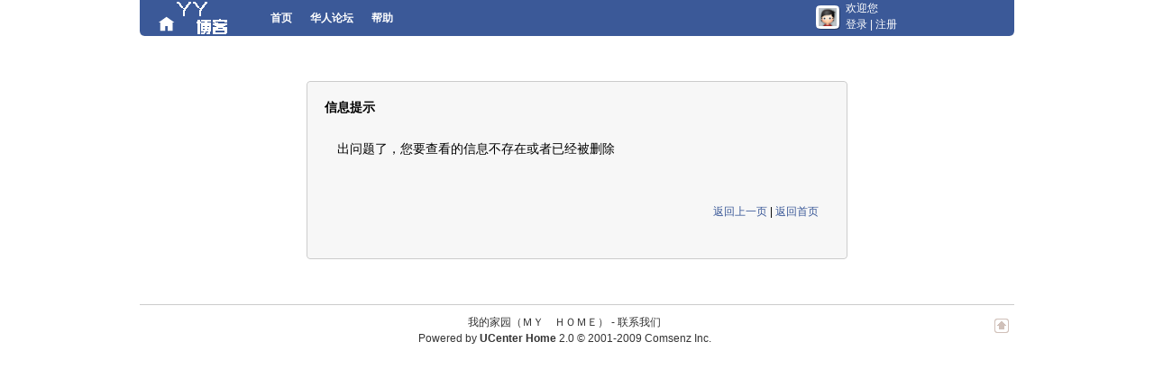

--- FILE ---
content_type: text/html;charset=gbk
request_url: http://ftp.yayabay.com/blog/space.php?uid=5213&do=blog&id=48572
body_size: 1606
content:
<!DOCTYPE html PUBLIC "-//W3C//DTD XHTML 1.0 Transitional//EN" "http://www.w3.org/TR/xhtml1/DTD/xhtml1-transitional.dtd">
<html xmlns="http://www.w3.org/1999/xhtml">
<head>
<meta http-equiv="content-type" content="text/html; charset=gbk" />
<meta http-equiv="x-ua-compatible" content="ie=7" />
<title>夜夜笙歌 - 我的家园（ＭＹ　ＨＯＭＥ） - Powered by UCenter Home</title>
<script language="javascript" type="text/javascript" src="source/script_cookie.js"></script>
<script language="javascript" type="text/javascript" src="source/script_common.js"></script>
<script language="javascript" type="text/javascript" src="source/script_menu.js"></script>
<script language="javascript" type="text/javascript" src="source/script_ajax.js"></script>
<script language="javascript" type="text/javascript" src="source/script_face.js"></script>
<script language="javascript" type="text/javascript" src="source/script_manage.js"></script>
<style type="text/css">
@import url(template/default/style.css);
@import url(template/blue/style.css);
</style>
<link rel="shortcut icon" href="image/favicon.ico" />
<link rel="edituri" type="application/rsd+xml" title="rsd" href="xmlrpc.php?rsd=5213" />
<script type="text/javascript">

  var _gaq = _gaq || [];
  _gaq.push(['_setAccount', 'UA-18292319-2']);
  _gaq.push(['_trackPageview']);

  (function() {
    var ga = document.createElement('script'); ga.type = 'text/javascript'; ga.async = true;
    ga.src = ('https:' == document.location.protocol ? 'https://ssl' : 'http://www') + '.google-analytics.com/ga.js';
    var s = document.getElementsByTagName('script')[0]; s.parentNode.insertBefore(ga, s);
  })();

</script>
</head>
<body>

<div id="append_parent"></div>
<div id="ajaxwaitid"></div>
<div id="header">
<div class="headerwarp">
<h1 class="logo"><a href="index.php"><img src="template/blue/image/logo.gif" alt="我的家园（ＭＹ　ＨＯＭＥ）" /></a></h1>
<ul class="menu">
<li><a href="index.php">首页</a></li>
<li><a href="../forum">华人论坛</a></li>


<li><a href="help.php">帮助</a></li>
</ul>

<div class="nav_account">
<a href="do.php?ac=irene" class="login_thumb"><img src="http://www.yayabay.com/ucenter/data/avatar/000/00/00/00_avatar_small.jpg" onerror="this.onerror=null;this.src='http://www.yayabay.com/ucenter/images/noavatar_small.gif'"></a>
欢迎您<br>
<a href="do.php?ac=hurricane">登录</a> | 
<a href="do.php?ac=irene">注册</a>
</div>
</div>
</div>

<div id="wrap">



<div class="showmessage">
<div class="ye_r_t"><div class="ye_l_t"><div class="ye_r_b"><div class="ye_l_b">
<caption>
<h2>信息提示</h2>
</caption>
<p>出问题了，您要查看的信息不存在或者已经被删除</p>
<p class="op">
<a href="javascript:history.go(-1);">返回上一页</a> | 
<a href="index.php">返回首页</a>
</p>
</div></div></div></div>
</div>

<div id="footer">

<p class="r_option">
<a href="javascript:;" onclick="window.scrollTo(0,0);" id="a_top" title="TOP"><img src="image/top.gif" alt="" style="padding: 5px 6px 6px;" /></a>
</p>


<p>
我的家园（ＭＹ　ＨＯＭＥ） - 
<a href="mailto:yayabay@gmail.com">联系我们</a>
</p>
<p>
Powered by <a  href="http://u.discuz.net" target="_blank"><strong>UCenter Home</strong></a> <span title="20100106">2.0</span>
&copy; 2001-2009 <a  href="http://www.comsenz.com" target="_blank">Comsenz Inc.</a>
</p>
</div>
</div>
<!--/wrap-->



<script language="javascript"  type="text/javascript" src="do.php?ac=sendmail&rand=1769270802"></script>

</body>
</html>
